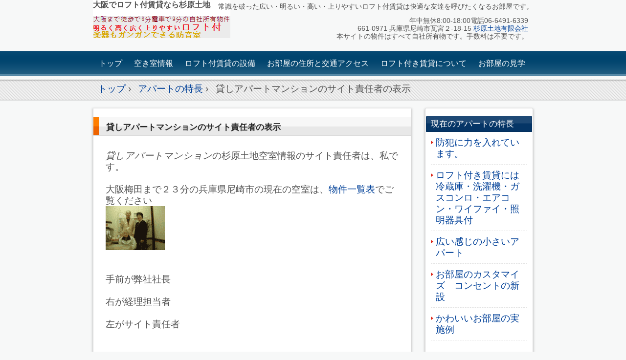

--- FILE ---
content_type: text/html; charset=UTF-8
request_url: https://oosaka.loft-mura.com/service/%E8%B2%B8%E3%81%97%E3%82%A2%E3%83%91%E3%83%BC%E3%83%88%E3%83%9E%E3%83%B3%E3%82%B7%E3%83%A7%E3%83%B3%E3%81%AE%E3%82%B5%E3%82%A4%E3%83%88%E8%B2%AC%E4%BB%BB%E8%80%85%E3%81%AE%E8%A1%A8%E7%A4%BA/
body_size: 10692
content:
<!DOCTYPE html>
<!--[if IE 6]>
<html id="ie6" xmlns="http://www.w3.org/1999/xhtml" lang="ja" xmlns:og="http://ogp.me/ns#" xmlns:fb="http://www.facebook.com/2008/fbml">
<![endif]-->
<!--[if IE 7]>
<html id="ie7" xmlns="http://www.w3.org/1999/xhtml" lang="ja" xmlns:og="http://ogp.me/ns#" xmlns:fb="http://www.facebook.com/2008/fbml">
<![endif]-->
<!--[if IE 8]>
<html id="ie8" xmlns="http://www.w3.org/1999/xhtml" lang="ja" xmlns:og="http://ogp.me/ns#" xmlns:fb="http://www.facebook.com/2008/fbml">
<![endif]-->
<!--[if !(IE 6) | !(IE 7) | !(IE 8)  ]><!-->
<html xmlns="http://www.w3.org/1999/xhtml" lang="ja" xmlns:og="http://ogp.me/ns#" xmlns:fb="http://www.facebook.com/2008/fbml">
<!--<![endif]-->
	<head>
		<meta charset="UTF-8" />
		<meta name="viewport" content="width=device-width, initial-scale=1" />
		
		<link rel="stylesheet" href="https://oosaka.loft-mura.com/mobi/wp-content/themes/hpb20121016210641/style.css" type="text/css" />
		<!--[if lt IE 9]>
		<script src="https://oosaka.loft-mura.com/mobi/wp-content/themes/hpb20121016210641/html5.js" type="text/javascript"></script>
		<![endif]-->
				
		<!-- All in One SEO 4.1.1.2 -->
		<title>貸しアパートマンションのサイト責任者の表示 | 大阪でロフト付賃貸なら杉原土地</title>
		<meta name="description" content="貸しアパートマンションのサイト責任者の表示です"/>
		<meta name="keywords" content="貸し,アパート,マンション,サイト,責任者,表示" />
		<link rel="canonical" href="https://oosaka.loft-mura.com/service/%e8%b2%b8%e3%81%97%e3%82%a2%e3%83%91%e3%83%bc%e3%83%88%e3%83%9e%e3%83%b3%e3%82%b7%e3%83%a7%e3%83%b3%e3%81%ae%e3%82%b5%e3%82%a4%e3%83%88%e8%b2%ac%e4%bb%bb%e8%80%85%e3%81%ae%e8%a1%a8%e7%a4%ba/" />
		<meta name="google" content="nositelinkssearchbox" />
		<script type="application/ld+json" class="aioseo-schema">
			{"@context":"https:\/\/schema.org","@graph":[{"@type":"WebSite","@id":"https:\/\/oosaka.loft-mura.com\/#website","url":"https:\/\/oosaka.loft-mura.com\/","name":"\u5927\u962a\u3067\u30ed\u30d5\u30c8\u4ed8\u8cc3\u8cb8\u306a\u3089\u6749\u539f\u571f\u5730","description":"\u5e38\u8b58\u3092\u7834\u3063\u305f\u5e83\u3044\u30fb\u660e\u308b\u3044\u30fb\u9ad8\u3044\u30fb\u4e0a\u308a\u3084\u3059\u3044\u30ed\u30d5\u30c8\u4ed8\u8cc3\u8cb8\u306f\u5feb\u9069\u306a\u53cb\u9054\u3092\u547c\u3073\u305f\u304f\u306a\u308b\u304a\u90e8\u5c4b\u3067\u3059\u3002","publisher":{"@id":"https:\/\/oosaka.loft-mura.com\/#organization"}},{"@type":"Organization","@id":"https:\/\/oosaka.loft-mura.com\/#organization","name":"\u5927\u962a\u3067\u30ed\u30d5\u30c8\u4ed8\u8cc3\u8cb8\u306a\u3089\u6749\u539f\u571f\u5730","url":"https:\/\/oosaka.loft-mura.com\/"},{"@type":"BreadcrumbList","@id":"https:\/\/oosaka.loft-mura.com\/service\/%e8%b2%b8%e3%81%97%e3%82%a2%e3%83%91%e3%83%bc%e3%83%88%e3%83%9e%e3%83%b3%e3%82%b7%e3%83%a7%e3%83%b3%e3%81%ae%e3%82%b5%e3%82%a4%e3%83%88%e8%b2%ac%e4%bb%bb%e8%80%85%e3%81%ae%e8%a1%a8%e7%a4%ba\/#breadcrumblist","itemListElement":[{"@type":"ListItem","@id":"https:\/\/oosaka.loft-mura.com\/#listItem","position":"1","item":{"@id":"https:\/\/oosaka.loft-mura.com\/#item","name":"\u30db\u30fc\u30e0","description":"\u5e38\u8b58\u3092\u7834\u3063\u305f\u5e83\u3044\u30fb\u660e\u308b\u3044\u30fb\u9ad8\u3044\u30fb\u4e0a\u308a\u3084\u3059\u3044\u30ed\u30d5\u30c8\u4ed8\u8cc3\u8cb8\u306f\u5feb\u9069\u306a\u53cb\u9054\u3092\u547c\u3073\u305f\u304f\u306a\u308b\u304a\u90e8\u5c4b\u3067\u3059\u3002","url":"https:\/\/oosaka.loft-mura.com\/"},"nextItem":"https:\/\/oosaka.loft-mura.com\/service\/%e8%b2%b8%e3%81%97%e3%82%a2%e3%83%91%e3%83%bc%e3%83%88%e3%83%9e%e3%83%b3%e3%82%b7%e3%83%a7%e3%83%b3%e3%81%ae%e3%82%b5%e3%82%a4%e3%83%88%e8%b2%ac%e4%bb%bb%e8%80%85%e3%81%ae%e8%a1%a8%e7%a4%ba\/#listItem"},{"@type":"ListItem","@id":"https:\/\/oosaka.loft-mura.com\/service\/%e8%b2%b8%e3%81%97%e3%82%a2%e3%83%91%e3%83%bc%e3%83%88%e3%83%9e%e3%83%b3%e3%82%b7%e3%83%a7%e3%83%b3%e3%81%ae%e3%82%b5%e3%82%a4%e3%83%88%e8%b2%ac%e4%bb%bb%e8%80%85%e3%81%ae%e8%a1%a8%e7%a4%ba\/#listItem","position":"2","item":{"@id":"https:\/\/oosaka.loft-mura.com\/service\/%e8%b2%b8%e3%81%97%e3%82%a2%e3%83%91%e3%83%bc%e3%83%88%e3%83%9e%e3%83%b3%e3%82%b7%e3%83%a7%e3%83%b3%e3%81%ae%e3%82%b5%e3%82%a4%e3%83%88%e8%b2%ac%e4%bb%bb%e8%80%85%e3%81%ae%e8%a1%a8%e7%a4%ba\/#item","name":"\u8cb8\u3057\u30a2\u30d1\u30fc\u30c8\u30de\u30f3\u30b7\u30e7\u30f3\u306e\u30b5\u30a4\u30c8\u8cac\u4efb\u8005\u306e\u8868\u793a","description":"\u8cb8\u3057\u30a2\u30d1\u30fc\u30c8\u30de\u30f3\u30b7\u30e7\u30f3\u306e\u30b5\u30a4\u30c8\u8cac\u4efb\u8005\u306e\u8868\u793a\u3067\u3059","url":"https:\/\/oosaka.loft-mura.com\/service\/%e8%b2%b8%e3%81%97%e3%82%a2%e3%83%91%e3%83%bc%e3%83%88%e3%83%9e%e3%83%b3%e3%82%b7%e3%83%a7%e3%83%b3%e3%81%ae%e3%82%b5%e3%82%a4%e3%83%88%e8%b2%ac%e4%bb%bb%e8%80%85%e3%81%ae%e8%a1%a8%e7%a4%ba\/"},"previousItem":"https:\/\/oosaka.loft-mura.com\/#listItem"}]},{"@type":"Person","@id":"https:\/\/oosaka.loft-mura.com\/author\/asuukaru\/#author","url":"https:\/\/oosaka.loft-mura.com\/author\/asuukaru\/","name":"asuukaru","image":{"@type":"ImageObject","@id":"https:\/\/oosaka.loft-mura.com\/service\/%e8%b2%b8%e3%81%97%e3%82%a2%e3%83%91%e3%83%bc%e3%83%88%e3%83%9e%e3%83%b3%e3%82%b7%e3%83%a7%e3%83%b3%e3%81%ae%e3%82%b5%e3%82%a4%e3%83%88%e8%b2%ac%e4%bb%bb%e8%80%85%e3%81%ae%e8%a1%a8%e7%a4%ba\/#authorImage","url":"https:\/\/secure.gravatar.com\/avatar\/056cd69a4f3c30d4f6a68c8709fbb5f4?s=96&d=mm&r=g","width":"96","height":"96","caption":"asuukaru"}},{"@type":"WebPage","@id":"https:\/\/oosaka.loft-mura.com\/service\/%e8%b2%b8%e3%81%97%e3%82%a2%e3%83%91%e3%83%bc%e3%83%88%e3%83%9e%e3%83%b3%e3%82%b7%e3%83%a7%e3%83%b3%e3%81%ae%e3%82%b5%e3%82%a4%e3%83%88%e8%b2%ac%e4%bb%bb%e8%80%85%e3%81%ae%e8%a1%a8%e7%a4%ba\/#webpage","url":"https:\/\/oosaka.loft-mura.com\/service\/%e8%b2%b8%e3%81%97%e3%82%a2%e3%83%91%e3%83%bc%e3%83%88%e3%83%9e%e3%83%b3%e3%82%b7%e3%83%a7%e3%83%b3%e3%81%ae%e3%82%b5%e3%82%a4%e3%83%88%e8%b2%ac%e4%bb%bb%e8%80%85%e3%81%ae%e8%a1%a8%e7%a4%ba\/","name":"\u8cb8\u3057\u30a2\u30d1\u30fc\u30c8\u30de\u30f3\u30b7\u30e7\u30f3\u306e\u30b5\u30a4\u30c8\u8cac\u4efb\u8005\u306e\u8868\u793a | \u5927\u962a\u3067\u30ed\u30d5\u30c8\u4ed8\u8cc3\u8cb8\u306a\u3089\u6749\u539f\u571f\u5730","description":"\u8cb8\u3057\u30a2\u30d1\u30fc\u30c8\u30de\u30f3\u30b7\u30e7\u30f3\u306e\u30b5\u30a4\u30c8\u8cac\u4efb\u8005\u306e\u8868\u793a\u3067\u3059","inLanguage":"ja","isPartOf":{"@id":"https:\/\/oosaka.loft-mura.com\/#website"},"breadcrumb":{"@id":"https:\/\/oosaka.loft-mura.com\/service\/%e8%b2%b8%e3%81%97%e3%82%a2%e3%83%91%e3%83%bc%e3%83%88%e3%83%9e%e3%83%b3%e3%82%b7%e3%83%a7%e3%83%b3%e3%81%ae%e3%82%b5%e3%82%a4%e3%83%88%e8%b2%ac%e4%bb%bb%e8%80%85%e3%81%ae%e8%a1%a8%e7%a4%ba\/#breadcrumblist"},"author":"https:\/\/oosaka.loft-mura.com\/service\/%e8%b2%b8%e3%81%97%e3%82%a2%e3%83%91%e3%83%bc%e3%83%88%e3%83%9e%e3%83%b3%e3%82%b7%e3%83%a7%e3%83%b3%e3%81%ae%e3%82%b5%e3%82%a4%e3%83%88%e8%b2%ac%e4%bb%bb%e8%80%85%e3%81%ae%e8%a1%a8%e7%a4%ba\/#author","creator":"https:\/\/oosaka.loft-mura.com\/service\/%e8%b2%b8%e3%81%97%e3%82%a2%e3%83%91%e3%83%bc%e3%83%88%e3%83%9e%e3%83%b3%e3%82%b7%e3%83%a7%e3%83%b3%e3%81%ae%e3%82%b5%e3%82%a4%e3%83%88%e8%b2%ac%e4%bb%bb%e8%80%85%e3%81%ae%e8%a1%a8%e7%a4%ba\/#author","datePublished":"2012-11-23T08:15:59+09:00","dateModified":"2013-01-03T08:28:14+09:00"}]}
		</script>
		<script type="text/javascript" >
			window.ga=window.ga||function(){(ga.q=ga.q||[]).push(arguments)};ga.l=+new Date;
			ga('create', "UA-2524525-6", 'auto');
			ga('send', 'pageview');
		</script>
		<script async src="https://www.google-analytics.com/analytics.js"></script>
		<!-- All in One SEO -->

<link rel='dns-prefetch' href='//s.w.org' />
<link rel="alternate" type="application/rss+xml" title="大阪でロフト付賃貸なら杉原土地 &raquo; 貸しアパートマンションのサイト責任者の表示 のコメントのフィード" href="https://oosaka.loft-mura.com/service/%e8%b2%b8%e3%81%97%e3%82%a2%e3%83%91%e3%83%bc%e3%83%88%e3%83%9e%e3%83%b3%e3%82%b7%e3%83%a7%e3%83%b3%e3%81%ae%e3%82%b5%e3%82%a4%e3%83%88%e8%b2%ac%e4%bb%bb%e8%80%85%e3%81%ae%e8%a1%a8%e7%a4%ba/feed/" />
		<script type="text/javascript">
			window._wpemojiSettings = {"baseUrl":"https:\/\/s.w.org\/images\/core\/emoji\/13.0.1\/72x72\/","ext":".png","svgUrl":"https:\/\/s.w.org\/images\/core\/emoji\/13.0.1\/svg\/","svgExt":".svg","source":{"concatemoji":"https:\/\/oosaka.loft-mura.com\/mobi\/wp-includes\/js\/wp-emoji-release.min.js?ver=5.7.14"}};
			!function(e,a,t){var n,r,o,i=a.createElement("canvas"),p=i.getContext&&i.getContext("2d");function s(e,t){var a=String.fromCharCode;p.clearRect(0,0,i.width,i.height),p.fillText(a.apply(this,e),0,0);e=i.toDataURL();return p.clearRect(0,0,i.width,i.height),p.fillText(a.apply(this,t),0,0),e===i.toDataURL()}function c(e){var t=a.createElement("script");t.src=e,t.defer=t.type="text/javascript",a.getElementsByTagName("head")[0].appendChild(t)}for(o=Array("flag","emoji"),t.supports={everything:!0,everythingExceptFlag:!0},r=0;r<o.length;r++)t.supports[o[r]]=function(e){if(!p||!p.fillText)return!1;switch(p.textBaseline="top",p.font="600 32px Arial",e){case"flag":return s([127987,65039,8205,9895,65039],[127987,65039,8203,9895,65039])?!1:!s([55356,56826,55356,56819],[55356,56826,8203,55356,56819])&&!s([55356,57332,56128,56423,56128,56418,56128,56421,56128,56430,56128,56423,56128,56447],[55356,57332,8203,56128,56423,8203,56128,56418,8203,56128,56421,8203,56128,56430,8203,56128,56423,8203,56128,56447]);case"emoji":return!s([55357,56424,8205,55356,57212],[55357,56424,8203,55356,57212])}return!1}(o[r]),t.supports.everything=t.supports.everything&&t.supports[o[r]],"flag"!==o[r]&&(t.supports.everythingExceptFlag=t.supports.everythingExceptFlag&&t.supports[o[r]]);t.supports.everythingExceptFlag=t.supports.everythingExceptFlag&&!t.supports.flag,t.DOMReady=!1,t.readyCallback=function(){t.DOMReady=!0},t.supports.everything||(n=function(){t.readyCallback()},a.addEventListener?(a.addEventListener("DOMContentLoaded",n,!1),e.addEventListener("load",n,!1)):(e.attachEvent("onload",n),a.attachEvent("onreadystatechange",function(){"complete"===a.readyState&&t.readyCallback()})),(n=t.source||{}).concatemoji?c(n.concatemoji):n.wpemoji&&n.twemoji&&(c(n.twemoji),c(n.wpemoji)))}(window,document,window._wpemojiSettings);
		</script>
		<style type="text/css">
img.wp-smiley,
img.emoji {
	display: inline !important;
	border: none !important;
	box-shadow: none !important;
	height: 1em !important;
	width: 1em !important;
	margin: 0 .07em !important;
	vertical-align: -0.1em !important;
	background: none !important;
	padding: 0 !important;
}
</style>
	<link rel='stylesheet' id='wp-block-library-css'  href='https://oosaka.loft-mura.com/mobi/wp-includes/css/dist/block-library/style.min.css?ver=5.7.14' type='text/css' media='all' />
<link rel='stylesheet' id='hpb_social_style-css'  href='https://oosaka.loft-mura.com/mobi/wp-content/plugins/hpbtool/hpb_social.css?ver=5.7.14' type='text/css' media='all' />
<script type='text/javascript' src='https://oosaka.loft-mura.com/mobi/wp-includes/js/jquery/jquery.min.js?ver=3.5.1' id='jquery-core-js'></script>
<script type='text/javascript' src='https://oosaka.loft-mura.com/mobi/wp-includes/js/jquery/jquery-migrate.min.js?ver=3.3.2' id='jquery-migrate-js'></script>
<link rel="https://api.w.org/" href="https://oosaka.loft-mura.com/wp-json/" /><link rel="EditURI" type="application/rsd+xml" title="RSD" href="https://oosaka.loft-mura.com/mobi/xmlrpc.php?rsd" />
<link rel="wlwmanifest" type="application/wlwmanifest+xml" href="https://oosaka.loft-mura.com/mobi/wp-includes/wlwmanifest.xml" /> 
<link rel='shortlink' href='https://oosaka.loft-mura.com/?p=351' />
<link rel="alternate" type="application/json+oembed" href="https://oosaka.loft-mura.com/wp-json/oembed/1.0/embed?url=https%3A%2F%2Foosaka.loft-mura.com%2Fservice%2F%25e8%25b2%25b8%25e3%2581%2597%25e3%2582%25a2%25e3%2583%2591%25e3%2583%25bc%25e3%2583%2588%25e3%2583%259e%25e3%2583%25b3%25e3%2582%25b7%25e3%2583%25a7%25e3%2583%25b3%25e3%2581%25ae%25e3%2582%25b5%25e3%2582%25a4%25e3%2583%2588%25e8%25b2%25ac%25e4%25bb%25bb%25e8%2580%2585%25e3%2581%25ae%25e8%25a1%25a8%25e7%25a4%25ba%2F" />
<link rel="alternate" type="text/xml+oembed" href="https://oosaka.loft-mura.com/wp-json/oembed/1.0/embed?url=https%3A%2F%2Foosaka.loft-mura.com%2Fservice%2F%25e8%25b2%25b8%25e3%2581%2597%25e3%2582%25a2%25e3%2583%2591%25e3%2583%25bc%25e3%2583%2588%25e3%2583%259e%25e3%2583%25b3%25e3%2582%25b7%25e3%2583%25a7%25e3%2583%25b3%25e3%2581%25ae%25e3%2582%25b5%25e3%2582%25a4%25e3%2583%2588%25e8%25b2%25ac%25e4%25bb%25bb%25e8%2580%2585%25e3%2581%25ae%25e8%25a1%25a8%25e7%25a4%25ba%2F&#038;format=xml" />
<script type="text/javascript"><!--
jQuery(document).ready(function(){
if (jQuery("[name='hpb_plugin_form']").find("[required]")[0]) {
required_param = "";
jQuery("[name='hpb_plugin_form']").find("[required]").each(function(){
	if(required_param != ""){
		required_param += ","; 
	}
	required_param += jQuery(this).attr("name");
});
inputHidden = jQuery("<input>").attr("type", "hidden").attr("name", "hpb_required").attr("value", required_param);
jQuery("[name='hpb_plugin_form']").append(inputHidden);
}});
--></script>
<meta property="og:title" content="貸しアパートマンションのサイト責任者の表示 | 大阪でロフト付賃貸なら杉原土地"/>
<meta property="og:url" content="https://oosaka.loft-mura.com/service/%e8%b2%b8%e3%81%97%e3%82%a2%e3%83%91%e3%83%bc%e3%83%88%e3%83%9e%e3%83%b3%e3%82%b7%e3%83%a7%e3%83%b3%e3%81%ae%e3%82%b5%e3%82%a4%e3%83%88%e8%b2%ac%e4%bb%bb%e8%80%85%e3%81%ae%e8%a1%a8%e7%a4%ba/"/>
<meta property="og:image" content="https://oosaka.loft-mura.com/mobi/wp-content/themes/hpb20121016210641/screenshot.jpg"/>
<meta property="og:description" content="貸しアパートマンションの杉原土地空室情報のサイト責任者は、私です。 大阪梅田まで２３分の兵庫県尼崎市の現在の空室は、物件一覧表でご覧ください 手前が弊社社長 右が経理担当者 左がサイト責任者 貸しアパートマンションのサイ [&hellip;]"/>
<meta property="og:site_name" content="大阪でロフト付賃貸なら杉原土地"/>
<meta property="og:type" content="article"/>
<meta property="og:title" content="貸しアパートマンションのサイト責任者の表示" />
<meta property="og:site_name" content="大阪でロフト付賃貸なら杉原土地" />
<meta property="og:description" content="貸しアパートマンションの杉原土地空室情報のサイト責任者は、私です。 大阪梅田まで２３分の兵庫県尼崎市の現在の空室は、物件一覧表でご覧ください 手前が弊社社長 右が経理担当者..." />
<meta property="og:type" content="article" />
<meta property="og:url" content="https://oosaka.loft-mura.com/service/%e8%b2%b8%e3%81%97%e3%82%a2%e3%83%91%e3%83%bc%e3%83%88%e3%83%9e%e3%83%b3%e3%82%b7%e3%83%a7%e3%83%b3%e3%81%ae%e3%82%b5%e3%82%a4%e3%83%88%e8%b2%ac%e4%bb%bb%e8%80%85%e3%81%ae%e8%a1%a8%e7%a4%ba/" />
<meta property="og:image" content="https://cwaweb.bai.ne.jp/~asukaru/syain1.gif" />
<meta property="fb:admins" content="100006993431635" />
<meta property="fb:app_id" content="1528463214109836" />
<style type="text/css">.broken_link, a.broken_link {
	text-decoration: line-through;
}</style>	</head>
	<body data-rsssl=1 id="hpb-wp-17-12-01" class="service-template-default single single-service postid-351">
		<!-- コンテナ -->
		<div id="hpb-container">

			<!-- ヘッダー -->
			<header id="hpb-grobal-header">
				<div id="hpb-header-main">
					<h1>大阪でロフト付賃貸なら杉原土地</h1>
					<p id="hpb-site-desc">常識を破った広い・明るい・高い・上りやすいロフト付賃貸は快適な友達を呼びたくなるお部屋です。</p>
				</div>
				<div id="hpb-header-extra1">
					<p class="tel">年中無休8:00-18:00電話06-6491-6339<br>
					661-0971 兵庫県尼崎市瓦宮２-18-15 <a href="https://oosaka.loft-mura.com/service/賃貸-杉原土地の表示/">杉原土地有限会社</a><br>
					本サイトの物件はすべて自社所有物です。手数料は不要です。</p>
				</div>
				<nav id="hpb-main-nav">
					<h3 class="hpb-c-index">メインナビゲーション</h3>
					<div class="menu-mainnav-container"><ul id="menu-mainnav" class="menu"><li id="menu-item-189" class="menu-item menu-item-type-post_type menu-item-object-page menu-item-home menu-item-189"><a href="https://oosaka.loft-mura.com/">トップ</a></li>
<li id="menu-item-3009" class="menu-item menu-item-type-custom menu-item-object-custom menu-item-has-children menu-item-3009"><a href="https://oosaka.loft-mura.com/news/">空き室情報</a>
<ul class="sub-menu">
	<li id="menu-item-3006" class="menu-item menu-item-type-taxonomy menu-item-object-newscat menu-item-3006"><a href="https://oosaka.loft-mura.com/newscat/kuusitu/">ロフト付き賃貸物件一覧</a></li>
	<li id="menu-item-3007" class="menu-item menu-item-type-taxonomy menu-item-object-newscat menu-item-3007"><a href="https://oosaka.loft-mura.com/newscat/kuusitu-2/">女性専用賃貸物件一覧</a></li>
	<li id="menu-item-3088" class="menu-item menu-item-type-taxonomy menu-item-object-newscat menu-item-3088"><a href="https://oosaka.loft-mura.com/newscat/bouon/">楽器可賃貸物件一覧</a></li>
</ul>
</li>
<li id="menu-item-273" class="menu-item menu-item-type-post_type menu-item-object-page menu-item-has-children menu-item-273"><a href="https://oosaka.loft-mura.com/%e3%82%a2%e3%83%91%e3%83%bc%e3%83%88%e8%a8%ad%e5%82%99/">ロフト付賃貸の設備</a>
<ul class="sub-menu">
	<li id="menu-item-964" class="menu-item menu-item-type-post_type menu-item-object-page menu-item-964"><a href="https://oosaka.loft-mura.com/%e3%82%a2%e3%83%91%e3%83%bc%e3%83%88%e8%a8%ad%e5%82%99/%e8%a8%ad%e5%82%99%e5%85%85%e5%ae%9f%e3%82%a8%e3%82%a2%e3%82%b3%e3%83%b3%e4%bb%98%e3%81%8d%e7%84%a1%e6%96%99%e3%82%a4%e3%83%b3%e3%82%bf%e3%83%bc%e3%83%8d%e3%83%83%e3%83%88%e4%bb%98%e3%82%b7%e3%83%a3/">設備充実エアコン付き無料インターネット付シャワー付き</a></li>
	<li id="menu-item-122" class="menu-item menu-item-type-post_type menu-item-object-page menu-item-122"><a href="https://oosaka.loft-mura.com/%e3%82%a2%e3%83%91%e3%83%bc%e3%83%88%e8%a8%ad%e5%82%99/%e9%a8%92%e9%9f%b3%e5%95%8f%e9%a1%8c/">騒音問題</a></li>
	<li id="menu-item-963" class="menu-item menu-item-type-post_type menu-item-object-page menu-item-963"><a href="https://oosaka.loft-mura.com/%e3%82%a2%e3%83%91%e3%83%bc%e3%83%88%e8%a8%ad%e5%82%99/%e9%98%b2%e7%8a%af%e5%95%8f%e9%a1%8c/">ロフト付賃貸は防犯対策も</a></li>
	<li id="menu-item-118" class="menu-item menu-item-type-post_type menu-item-object-page menu-item-118"><a href="https://oosaka.loft-mura.com/%e3%82%a2%e3%83%91%e3%83%bc%e3%83%88%e8%a8%ad%e5%82%99/%e3%81%8a%e9%83%a8%e5%b1%8b%e3%81%ae%e3%82%ab%e3%82%b9%e3%82%bf%e3%83%9e%e3%82%a4%e3%82%ba/">ロフト付賃貸のカスタマイズ</a></li>
</ul>
</li>
<li id="menu-item-82" class="menu-item menu-item-type-post_type menu-item-object-page menu-item-has-children menu-item-82"><a href="https://oosaka.loft-mura.com/%e5%a4%a7%e9%98%aa-%e3%82%a2%e3%83%91%e3%83%bc%e3%83%88-%e9%96%9323%e5%88%86%e3%81%a7%e3%81%99%e3%80%82/">お部屋の住所と交通アクセス</a>
<ul class="sub-menu">
	<li id="menu-item-126" class="menu-item menu-item-type-post_type menu-item-object-page menu-item-126"><a href="https://oosaka.loft-mura.com/%e5%a4%a7%e9%98%aa-%e3%82%a2%e3%83%91%e3%83%bc%e3%83%88-%e9%96%9323%e5%88%86%e3%81%a7%e3%81%99%e3%80%82/%e5%9c%92%e7%94%b0%e9%a7%85%e3%81%8b%e3%82%89%e3%82%a2%e3%83%91%e3%83%bc%e3%83%88%e3%81%be%e3%81%a7/">園田駅からアパートまで</a></li>
	<li id="menu-item-127" class="menu-item menu-item-type-post_type menu-item-object-page menu-item-127"><a href="https://oosaka.loft-mura.com/%e5%a4%a7%e9%98%aa-%e3%82%a2%e3%83%91%e3%83%bc%e3%83%88-%e9%96%9323%e5%88%86%e3%81%a7%e3%81%99%e3%80%82/%e5%a4%a7%e9%98%aa%e3%81%8b%e3%82%89%e5%9c%92%e7%94%b0%e3%81%be%e3%81%a7%e3%81%ae%e3%83%93%e3%83%87%e3%82%aa/">大阪から園田までのビデオ</a></li>
</ul>
</li>
<li id="menu-item-238" class="menu-item menu-item-type-post_type menu-item-object-page menu-item-has-children menu-item-238"><a href="https://oosaka.loft-mura.com/%e3%83%ad%e3%83%95%e3%83%88%e4%bb%98%e3%81%ab%e3%81%a4%e3%81%84%e3%81%a6/">ロフト付き賃貸について</a>
<ul class="sub-menu">
	<li id="menu-item-124" class="menu-item menu-item-type-post_type menu-item-object-page menu-item-124"><a href="https://oosaka.loft-mura.com/%e3%83%ad%e3%83%95%e3%83%88%e4%bb%98%e3%81%ab%e3%81%a4%e3%81%84%e3%81%a6/%e3%83%ad%e3%83%95%e3%83%88%e4%bb%98%e3%81%8d%e3%81%a8%e3%81%af/">ロフト付き賃貸とは</a></li>
	<li id="menu-item-123" class="menu-item menu-item-type-post_type menu-item-object-page menu-item-123"><a href="https://oosaka.loft-mura.com/%e3%83%ad%e3%83%95%e3%83%88%e4%bb%98%e3%81%ab%e3%81%a4%e3%81%84%e3%81%a6/%e3%83%ad%e3%83%95%e3%83%88%e3%81%ae%e4%bd%bf%e3%81%84%e6%96%b9/">ロフト付賃貸の使い方</a></li>
	<li id="menu-item-259" class="menu-item menu-item-type-post_type menu-item-object-page menu-item-259"><a href="https://oosaka.loft-mura.com/%e3%83%ad%e3%83%95%e3%83%88%e4%bb%98%e3%81%ab%e3%81%a4%e3%81%84%e3%81%a6/%e3%83%ad%e3%83%95%e3%83%88%e4%bb%98%e3%82%a2%e3%83%91%e3%83%bc%e3%83%88%e3%81%ae%e5%ae%9f%e4%be%8b/">ロフト付賃貸は明るい高い広い上りやすい</a></li>
	<li id="menu-item-125" class="menu-item menu-item-type-post_type menu-item-object-page menu-item-125"><a href="https://oosaka.loft-mura.com/%e3%83%ad%e3%83%95%e3%83%88%e4%bb%98%e3%81%ab%e3%81%a4%e3%81%84%e3%81%a6/%e3%83%ad%e3%83%95%e3%83%88%e4%bb%98%e3%82%a2%e3%83%91%e3%83%bc%e3%83%88%e3%81%ae%e6%b8%ac%e5%ae%9a/">ロフト付賃貸の暑さの測定</a></li>
</ul>
</li>
<li id="menu-item-80" class="menu-item menu-item-type-post_type menu-item-object-page menu-item-has-children menu-item-80"><a href="https://oosaka.loft-mura.com/%e8%b3%83%e8%b2%b8%e7%89%a9%e4%bb%b6%e3%81%ae%e8%a6%8b%e5%ad%a6%e3%81%ab%e3%81%a4%e3%81%84%e3%81%a61/">お部屋の見学</a>
<ul class="sub-menu">
	<li id="menu-item-119" class="menu-item menu-item-type-post_type menu-item-object-page menu-item-119"><a href="https://oosaka.loft-mura.com/%e8%b3%83%e8%b2%b8%e7%89%a9%e4%bb%b6%e3%81%ae%e8%a6%8b%e5%ad%a6%e3%81%ab%e3%81%a4%e3%81%84%e3%81%a61/%e7%a4%bc%e9%87%91%e6%89%8b%e6%95%b0%e6%96%99%e6%9b%b4%e6%96%b0%e6%96%99%e7%81%ab%e7%81%bd%e4%bf%9d%e9%99%ba%e6%96%99%e4%b8%8d%e8%a6%81/">礼金手数料更新料火災保険料不要</a></li>
	<li id="menu-item-115" class="menu-item menu-item-type-post_type menu-item-object-page menu-item-115"><a href="https://oosaka.loft-mura.com/%e8%b3%83%e8%b2%b8%e7%89%a9%e4%bb%b6%e3%81%ae%e8%a6%8b%e5%ad%a6%e3%81%ab%e3%81%a4%e3%81%84%e3%81%a61/%e8%a6%8b%e5%ad%a6%e7%94%b3%e3%81%97%e8%be%bc%e3%81%bf%e3%83%95%e3%82%a9%e3%83%bc%e3%83%a0/">見学申し込みフォーム</a></li>
	<li id="menu-item-116" class="menu-item menu-item-type-post_type menu-item-object-page menu-item-116"><a href="https://oosaka.loft-mura.com/%e8%b3%83%e8%b2%b8%e7%89%a9%e4%bb%b6%e3%81%ae%e8%a6%8b%e5%ad%a6%e3%81%ab%e3%81%a4%e3%81%84%e3%81%a61/%e5%a4%a7%e9%98%aa%e3%82%a2%e3%83%91%e3%83%bc%e3%83%88%e9%83%a8%e5%b1%8b%e6%8e%a2%e3%81%97%e3%81%ae%e3%83%81%e3%82%a7%e3%83%83%e3%82%af%e3%83%aa%e3%82%b9%e3%83%88/">大阪アパート部屋探しのチェックリスト</a></li>
	<li id="menu-item-117" class="menu-item menu-item-type-post_type menu-item-object-page menu-item-117"><a href="https://oosaka.loft-mura.com/%e8%b3%83%e8%b2%b8%e7%89%a9%e4%bb%b6%e3%81%ae%e8%a6%8b%e5%ad%a6%e3%81%ab%e3%81%a4%e3%81%84%e3%81%a61/%e5%a5%91%e7%b4%84%e6%9b%b8%e3%83%bb%e5%85%a5%e5%b1%85%e7%94%b3%e8%be%bc%e6%9b%b8%e3%83%bb%e5%bf%85%e8%a6%81%e6%9b%b8%e9%a1%9e/">契約書・入居申込書・必要書類</a></li>
</ul>
</li>
</ul></div>				</nav>

				
<!-- breadcrumb list -->
<div id="hpb-breadcrumb-list">
	<div itemscope itemtype="http://data-vocabulary.org/Breadcrumb">
		<a href="https://oosaka.loft-mura.com" itemprop="url"><span itemprop="title">トップ</span></a>
		&rsaquo;
	</div>
   
						<div itemscope itemtype="http://data-vocabulary.org/Breadcrumb">        
 				<a href="https://oosaka.loft-mura.com/service/" itemprop="url"><span itemprop="title">アパートの特長</span></a>
				&rsaquo;
			</div>
							<div>貸しアパートマンションのサイト責任者の表示</div>
			</div>
<!-- breadcrumb list end -->			</header>

<!-- inner -->
<div id="hpb-inner">

	<!-- content -->
	<div id="hpb-content">
		<!-- title -->
		<div id="hpb-title">
							<h2><a href="https://oosaka.loft-mura.com/service/" id="hpb-page-title">アパートの特長</a></h2>
					</div>
		<!-- main -->
		<div id="hpb-main">
			<div class="hpb-viewtype-full hpb-posttype-service">
															<article>
							<header class="hpb-entry-header">
								<h3><a href="https://oosaka.loft-mura.com/service/%e8%b2%b8%e3%81%97%e3%82%a2%e3%83%91%e3%83%bc%e3%83%88%e3%83%9e%e3%83%b3%e3%82%b7%e3%83%a7%e3%83%b3%e3%81%ae%e3%82%b5%e3%82%a4%e3%83%88%e8%b2%ac%e4%bb%bb%e8%80%85%e3%81%ae%e8%a1%a8%e7%a4%ba/">貸しアパートマンションのサイト責任者の表示</a></h3>
							</header>
														<div class="hpb-entry-content"><p><EM>貸しアパートマンション</EM>の杉原土地空室情報のサイト責任者は、私です。<BR><br />
大阪梅田まで２３分の兵庫県尼崎市の現在の空室は、<A href="https://oosaka.loft-mura.com/現在の空き物件一覧/">物件一覧表</A>でご覧ください<br />
<IMG src="https://cwaweb.bai.ne.jp/~asukaru/syain1.gif" width="121" height="90" border="0" align="left" alt="サイト責任者写真"><BR><br />
<BR><br />
<BR><br />
手前が弊社社長<BR><br />
右が経理担当者<BR><br />
左がサイト責任者<BR clear="left"><br />
<DL><br />
  <DT>貸しアパートマンションのサイト責任者氏名<br />
  <DD>杉原正治<IMG src="https://cwaweb.bai.ne.jp/~asukaru/syoji.gif" width="100" height="120" border="0" alt="杉原正治"><br />
</DL><br />
私は幼稚園に行っていた頃から大工さんになりたかったんです。<BR><br />
でも大きくなるに従って私が大工さんに向かない様に思えてきたのです。<BR><br />
一言でいえば『私は器用でない』のです。<BR><br />
高校に入る前の春休みに小さな倉庫を建てたのですが、本職のようにうまくできなかったんです。<BR>優秀な大工になるには『器用ね』と呼ばれるような程度ではいけないと思いました。<BR><br />
夢を一級建築士に変えました。堕落といえば堕落かもしれませんがそれが最善と考えたからです。<BR><br />
大学を卒業ご4年間神戸市役所で設計をしてそれから<BR><br />
貸しアパートの保守を始めました。<BR><br />
初めのうちは保守的な建築手法でアパートを営繕していましたが<BR><br />
入居者の欲求は今のような物ではないのではないかと思い始めました。<BR><br />
それから<BR><br />
ロフトへの改造・外壁の改修・共用部分の改修・<A href="https://oosaka.loft-mura.com/service/ダウンライトと間接照明の付いたアパート/">ダウンライトと間接照明の付いたアパート</A>・<A href="https://oosaka.loft-mura.com/service/クロスの全面貼りフルスペックバージョン/">クロスの全面貼りフルスペックバージョン</A>・<A href="https://oosaka.loft-mura.com/service/ロフト付きアパートは第3世代へ/">第三世代のロフト</A>・<A href="https://oosaka.loft-mura.com/service/ロフト付き-の階段/">ロフト付き の互い違い階段</A>　や<BR><br />
居住性を高めるため　<A href="https://oosaka.loft-mura.com/service/防音天井-設備のアパートマンション/">防音天井</A>・<A href="https://oosaka.loft-mura.com/service/遮音フローリング/">遮音フローリング</A>・<A href="https://oosaka.loft-mura.com/service/遮音フローリング/">天井裏 遮音</A>などを施工しています。<BR><br />
<BR></p>
<div class="hpb_social"><div><a href="https://twitter.com/share" class="twitter-share-button" data-lang="ja">ツイート</a><script>!function(d,s,id){var js,fjs=d.getElementsByTagName(s)[0];if(!d.getElementById(id)){js=d.createElement(s);js.id=id;js.src="//platform.twitter.com/widgets.js";fjs.parentNode.insertBefore(js,fjs);}}(document,"script","twitter-wjs");</script></div>
<div id="fb-root"></div>
<script>(function(d, s, id) {
  var js, fjs = d.getElementsByTagName(s)[0];
  if (d.getElementById(id)) return;
  js = d.createElement(s); js.id = id;
  js.src = "//connect.facebook.net/ja_JP/all.js#xfbml=1";
  fjs.parentNode.insertBefore(js, fjs);
}(document, 'script', 'facebook-jssdk'));</script>
<div class="fb-like" data-send="false" data-layout="button_count" data-width="120" data-show-faces="false"></div>
<div><div class="g-plusone"  data-size="medium"  ></div>
<script type="text/javascript">
  window.___gcfg = {lang: 'ja'};
  (function() {
    var po = document.createElement('script'); po.type = 'text/javascript'; po.async = true;
    po.src = 'https://apis.google.com/js/plusone.js';
    var s = document.getElementsByTagName('script')[0]; s.parentNode.insertBefore(po, s);
  })();
</script></div><div><a href="http://b.hatena.ne.jp/entry/https://oosaka.loft-mura.com/service/%e8%b2%b8%e3%81%97%e3%82%a2%e3%83%91%e3%83%bc%e3%83%88%e3%83%9e%e3%83%b3%e3%82%b7%e3%83%a7%e3%83%b3%e3%81%ae%e3%82%b5%e3%82%a4%e3%83%88%e8%b2%ac%e4%bb%bb%e8%80%85%e3%81%ae%e8%a1%a8%e7%a4%ba/" class="hatena-bookmark-button" data-hatena-bookmark-title="貸しアパートマンションのサイト責任者の表示" data-hatena-bookmark-layout="standart" title="このエントリーをはてなブックマークに追加"><img src="https://b.st-hatena.com/images/entry-button/button-only.gif" alt="このエントリーをはてなブックマークに追加" width="20" height="20" style="border: none;" /></a><script type="text/javascript" src="https://b.st-hatena.com/js/bookmark_button.js" charset="utf-8" async="async"></script></div>
</div>
</div>
							<footer class="hpb-entry-footer">
								<p class="hpb-postinfo">
																			カテゴリー：
										<a href="https://oosaka.loft-mura.com/servicecat/%e3%81%8a%e9%83%a8%e5%b1%8b%e3%81%ae%e5%a5%91%e7%b4%84%e3%83%bb%e8%a6%8b%e5%ad%a6/" rel="tag">お部屋の契約・見学</a>  
																												｜<a href="https://oosaka.loft-mura.com/service/%e8%b2%b8%e3%81%97%e3%82%a2%e3%83%91%e3%83%bc%e3%83%88%e3%83%9e%e3%83%b3%e3%82%b7%e3%83%a7%e3%83%b3%e3%81%ae%e3%82%b5%e3%82%a4%e3%83%88%e8%b2%ac%e4%bb%bb%e8%80%85%e3%81%ae%e8%a1%a8%e7%a4%ba/#respond">コメントはありません</a>
																		｜案内相談無料・<a href="https://oosaka.loft-mura.com/賃貸物件の見学について1/見学申し込みフォーム/">見学申し込み</a>電話06-6491-6339まで
								</p>
							</footer>
							<p class="hpb-pagenation">
								<span class="hpb-oldpage">&laquo; <a href="https://oosaka.loft-mura.com/service/%e6%9d%89%e5%8e%9f%e5%9c%9f%e5%9c%b0%e3%81%ae%e5%b0%82%e9%96%80%e3%82%b9%e3%82%bf%e3%83%83%e3%83%95-%e3%81%ae%e5%86%85%e5%ae%b9/" rel="prev">杉原土地の専門スタッフ の内容</a></span>
								<span class="hpb-newpage"><a href="https://oosaka.loft-mura.com/service/%e3%83%95%e3%83%ad%e3%83%bc%e3%83%aa%e3%83%b3%e3%82%b0%e3%81%ae%e8%89%b2-%e3%82%92%e3%82%aa%e3%83%bc%e3%83%80%e3%83%bc%e3%81%8c%e3%81%a7%e3%81%8d%e3%82%8b%e3%82%a2%e3%83%91%e3%83%bc%e3%83%88/" rel="next">フローリングの色 をオーダーができるアパート</a> &raquo;</span>
							</p>
						</article>
												</div>

			<div id="hpb-comments">
	
		<div id="respond" class="comment-respond">
		<h3 id="reply-title" class="comment-reply-title">コメントを残す <small><a rel="nofollow" id="cancel-comment-reply-link" href="/service/%E8%B2%B8%E3%81%97%E3%82%A2%E3%83%91%E3%83%BC%E3%83%88%E3%83%9E%E3%83%B3%E3%82%B7%E3%83%A7%E3%83%B3%E3%81%AE%E3%82%B5%E3%82%A4%E3%83%88%E8%B2%AC%E4%BB%BB%E8%80%85%E3%81%AE%E8%A1%A8%E7%A4%BA/#respond" style="display:none;">コメントをキャンセル</a></small></h3><form action="https://oosaka.loft-mura.com/mobi/wp-comments-post.php" method="post" id="commentform" class="comment-form"><p class="comment-notes"><span id="email-notes">メールアドレスが公開されることはありません。</span> <span class="required">*</span> が付いている欄は必須項目です</p><p class="comment-form-comment"><label for="comment">コメント</label> <textarea id="comment" name="comment" cols="45" rows="8" maxlength="65525" required="required"></textarea></p><p class="comment-form-author"><label for="author">名前 <span class="required">*</span></label> <input id="author" name="author" type="text" value="" size="30" maxlength="245" required='required' /></p>
<p class="comment-form-email"><label for="email">メール <span class="required">*</span></label> <input id="email" name="email" type="text" value="" size="30" maxlength="100" aria-describedby="email-notes" required='required' /></p>
<p class="comment-form-url"><label for="url">サイト</label> <input id="url" name="url" type="text" value="" size="30" maxlength="200" /></p>
<p class="form-submit"><input name="submit" type="submit" id="submit" class="submit" value="コメントを送信" /> <input type='hidden' name='comment_post_ID' value='351' id='comment_post_ID' />
<input type='hidden' name='comment_parent' id='comment_parent' value='0' />
</p><p class="tsa_param_field_tsa_" style="display:none;">email confirm<span class="required">*</span><input type="text" name="tsa_email_param_field___" id="tsa_email_param_field___" size="30" value="" />
	</p><p class="tsa_param_field_tsa_2" style="display:none;">post date<span class="required">*</span><input type="text" name="tsa_param_field_tsa_3" id="tsa_param_field_tsa_3" size="30" value="2025-12-17 22:57:23" />
	</p><p id="throwsSpamAway">URLを含む投稿・日本語が含まれない投稿は無視されますのでご注意ください。（スパム対策）</p></form>	</div><!-- #respond -->
	</div>		</div>
		<!-- main end -->
	</div>
	<!-- content end -->

	<aside>
		<ul>
			<li class="widget">
				<h2>現在のアパートの特長</h2>
				<ul>
																							<li><a href="https://oosaka.loft-mura.com/service/%e9%98%b2%e7%8a%af%e3%81%ab%e5%8a%9b%e3%82%92%e5%85%a5%e3%82%8c%e3%81%a6%e3%81%84%e3%81%be%e3%81%99%e3%80%82/">防犯に力を入れています。</a></li>
													<li><a href="https://oosaka.loft-mura.com/service/%e3%83%ad%e3%83%95%e3%83%88%e4%bb%98%e3%81%8d%e8%b3%83%e8%b2%b8%e3%81%ab%e3%81%af%e5%86%b7%e8%94%b5%e5%ba%ab%e3%83%bb%e6%b4%97%e6%bf%af%e6%a9%9f%e3%83%bb%e3%82%ac%e3%82%b9%e3%82%b3%e3%83%b3%e3%83%ad/">ロフト付き賃貸には冷蔵庫・洗濯機・ガスコンロ・エアコン・ワイファイ・照明器具付</a></li>
													<li><a href="https://oosaka.loft-mura.com/service/%e5%ba%83%e3%81%84%e6%84%9f%e3%81%98%e3%81%ae%e5%b0%8f%e3%81%95%e3%81%84%e3%82%a2%e3%83%91%e3%83%bc%e3%83%88/">広い感じの小さいアパート</a></li>
													<li><a href="https://oosaka.loft-mura.com/service/%e3%81%8a%e9%83%a8%e5%b1%8b%e3%81%ae%e3%82%ab%e3%82%b9%e3%82%bf%e3%83%9e%e3%82%a4%e3%82%ba%e3%80%80%e3%82%b3%e3%83%b3%e3%82%bb%e3%83%b3%e3%83%88%e3%81%ae%e6%96%b0%e8%a8%ad/">お部屋のカスタマイズ　コンセントの新設</a></li>
													<li><a href="https://oosaka.loft-mura.com/service/%e3%81%8b%e3%82%8f%e3%81%84%e3%81%84%e3%81%8a%e9%83%a8%e5%b1%8b%e3%81%ae%e5%ae%9f%e6%96%bd%e4%be%8b/">かわいいお部屋の実施例</a></li>
																				</ul>
			</li>
		</ul>
	</aside>

</div>
<!-- inner end -->

			<!-- フッター -->
			<footer id="hpb-global-footer">
				<nav id="hpb-sub-nav">
					<h3 class="hpb-c-index">サブナビゲーション</h3>
					<div class="menu-subnav-container"><ul id="menu-subnav" class="menu"><li id="menu-item-219" class="menu-item menu-item-type-taxonomy menu-item-object-servicecat menu-item-219"><a href="https://oosaka.loft-mura.com/servicecat/loft/">ロフトの詳細</a></li>
<li id="menu-item-1104" class="menu-item menu-item-type-taxonomy menu-item-object-servicecat menu-item-1104"><a href="https://oosaka.loft-mura.com/servicecat/equipment/">設備充実</a></li>
<li id="menu-item-220" class="menu-item menu-item-type-taxonomy menu-item-object-servicecat menu-item-220"><a href="https://oosaka.loft-mura.com/servicecat/osaka-23minute/">大阪まで23分</a></li>
<li id="menu-item-223" class="menu-item menu-item-type-taxonomy menu-item-object-servicecat menu-item-223"><a href="https://oosaka.loft-mura.com/servicecat/crime-prevention/">防犯</a></li>
<li id="menu-item-224" class="menu-item menu-item-type-taxonomy menu-item-object-servicecat menu-item-224"><a href="https://oosaka.loft-mura.com/servicecat/sound-solation/">防音</a></li>
<li id="menu-item-221" class="menu-item menu-item-type-taxonomy menu-item-object-servicecat menu-item-221"><a href="https://oosaka.loft-mura.com/servicecat/no-charge/">手数料無料</a></li>
<li id="menu-item-1098" class="menu-item menu-item-type-taxonomy menu-item-object-servicecat current-service-ancestor current-menu-parent current-service-parent menu-item-1098"><a href="https://oosaka.loft-mura.com/servicecat/%e3%81%8a%e9%83%a8%e5%b1%8b%e3%81%ae%e5%a5%91%e7%b4%84%e3%83%bb%e8%a6%8b%e5%ad%a6/">お部屋の契約・見学</a></li>
<li id="menu-item-1099" class="menu-item menu-item-type-taxonomy menu-item-object-servicecat menu-item-1099"><a href="https://oosaka.loft-mura.com/servicecat/apart/">アパート</a></li>
<li id="menu-item-1100" class="menu-item menu-item-type-taxonomy menu-item-object-servicecat menu-item-1100"><a href="https://oosaka.loft-mura.com/servicecat/customize/">カスタマイズできるアパート</a></li>
<li id="menu-item-1397" class="menu-item menu-item-type-post_type menu-item-object-page menu-item-1397"><a href="https://oosaka.loft-mura.com/%e6%96%b0%e7%9d%80%e6%83%85%e5%a0%b1%e3%83%bbfaq/">FAQ</a></li>
</ul></div>				</nav>
				<div id="hpb-footer-main">
					<p><small class="hpb-copyright">Copyright c 杉原土地有限会社, All rights reserved. 〒 661-0971　兵庫県 尼崎市 瓦宮2-18-15　tel.06-6491-6339
					<br />営業時間　年中無休　営業時間　AM08：00　PM07：00 asukaru@cwa.bai.ne.jp</small></p>
<script>
  (function(i,s,o,g,r,a,m){i['GoogleAnalyticsObject']=r;i[r]=i[r]||function(){
  (i[r].q=i[r].q||[]).push(arguments)},i[r].l=1*new Date();a=s.createElement(o),
  m=s.getElementsByTagName(o)[0];a.async=1;a.src=g;m.parentNode.insertBefore(a,m)
  })(window,document,'script','//www.google-analytics.com/analytics.js','ga');

  ga('create', 'UA-2524525-6', 'loft-mura.com');
  ga('send', 'pageview');

</script>				</div>
				<div class="hpb-wp-login">
					
				</div>
			</footer>

		</div>
		<!-- コンテナ end -->

		<script type='text/javascript' src='https://oosaka.loft-mura.com/mobi/wp-includes/js/wp-embed.min.js?ver=5.7.14' id='wp-embed-js'></script>
<script type='text/javascript' src='https://oosaka.loft-mura.com/mobi/wp-content/plugins/throws-spam-away/js/tsa_params.min.js?ver=3.2.5' id='throws-spam-away-script-js'></script>
	</body>
</html>

--- FILE ---
content_type: text/html; charset=utf-8
request_url: https://accounts.google.com/o/oauth2/postmessageRelay?parent=https%3A%2F%2Foosaka.loft-mura.com&jsh=m%3B%2F_%2Fscs%2Fabc-static%2F_%2Fjs%2Fk%3Dgapi.lb.en.OE6tiwO4KJo.O%2Fd%3D1%2Frs%3DAHpOoo_Itz6IAL6GO-n8kgAepm47TBsg1Q%2Fm%3D__features__
body_size: 159
content:
<!DOCTYPE html><html><head><title></title><meta http-equiv="content-type" content="text/html; charset=utf-8"><meta http-equiv="X-UA-Compatible" content="IE=edge"><meta name="viewport" content="width=device-width, initial-scale=1, minimum-scale=1, maximum-scale=1, user-scalable=0"><script src='https://ssl.gstatic.com/accounts/o/2580342461-postmessagerelay.js' nonce="Bb-H-2eaEs_xjU869VvzcA"></script></head><body><script type="text/javascript" src="https://apis.google.com/js/rpc:shindig_random.js?onload=init" nonce="Bb-H-2eaEs_xjU869VvzcA"></script></body></html>

--- FILE ---
content_type: text/css
request_url: https://oosaka.loft-mura.com/mobi/wp-content/themes/hpb20121016210641/style.css
body_size: 7185
content:
/*
Theme Name: ロフト付きアパートは夢ふくらむ
Author: Homepage Builder
Author URI: http://www.justsystems.com/jp/links/hpb/creator.html?p=hpb17_wp_hpbdash
Description: このテーマは「JustSystems Homepage Builder Version 17.0.3.0 for Windows」によって作成されました。サイト名は「ロフト付きアパートは夢ふくらむ」、サイトの公開日時は「2012年11月09日15:19」です。
License URI: license.txt
*/

/* CSS Set Up
++++++++++++++++++++++++++++++++++++++++++++++++++++++++++++++++++++++++++++ */
/* スタイルリセット用 */
html,
body,
div,
span,
object,
iframe,
h1,
p,
blockquote,
pre,
abbr,
address,
cite,
code,
del,
dfn,
em,
img,
ins,
kbd,
q,
samp,
small,
strong,
sub,
sup,
var,
b,
i,
dl,
dt,
dd,
ol,
ul,
li,
fieldset,
form,
label,
legend,
caption,
tbody,
tfoot,
thead,
tr,
th,
td,
details,
figcaption,
figure,
summary,
time,
mark{
	font-size: 1em;
	margin: 0;
	padding: 0;
	border: 0;
	outline: 0;
	vertical-align: baseline;
	background: transparent;
}
ol,
ul{
	list-style: none;
}
blockquote,
q{
	quotes: none;
}
blockquote:before,
blockquote:after,
q:before,
q:after{
	content: '';
	content: none;
}
a{
	margin: 0;
	padding: 0;
	vertical-align: baseline;
	background: transparent;
}
ins{
	background-color: #ff9;
	color: #000;
	text-decoration: none;
}
mark{
	background-color: #ff9;
	color: #000;
	font-style: italic;
	font-weight: bold;
}
del{
	text-decoration: line-through;
}
abbr[title],
dfn[title]{
	border-bottom: 1px dotted;
	cursor: help;
}
table{
	border-collapse: collapse;
	border-spacing: 0;
}
hr{
	display: block;
	height: 1px;
	border: 0;
	border-top: 1px solid #ccc;
	margin: 1em 0;
	padding: 0;
}
input,
select{
	vertical-align: middle;
}
article,
aside,
details,
figcaption,
figure,
footer,
header,
hgroup,
menu,
nav,
section{
	display: block;
}
body{
	font-family: 'メイリオ', Meiryo, 'ＭＳ Ｐゴシック', 'ヒラギノ角ゴ Pro W3', 'Hiragino Kaku Gothic Pro', sans-serif;
	font-size: 1em;
	line-height: 1.231;
	color: #535353;
	background-color: #F7F8F8;
}
#ie6 body.admin-bar,
#ie7 body.admin-bar{
	background-position: left 28px;
}
/* ベースリンク設定 */
a:link{
	color: #004098;
	text-decoration: none;
}
a:visited{
	color: #004098;
	text-decoration: none;
}
a:hover{
	color: #FF7E00;
	text-decoration: underline;
}
a:active{
	color: #004098;
	text-decoration: none;
}
/* レイアウト設定
++++++++++++++++++++++++++++++++++++++++++++++++++++++++++++++++++++++++++++ */
#hpb-container{
	width: 100%;
}
#hpb-grobal-header{
	width: 100%;
	background-image: url('img/khm-15.png');
	background-repeat: repeat-x;
	background-position: left bottom;
	position: relative;
}
.home #hpb-grobal-header{
	background-image: none;
}
#hpb-inner{
	width: 900px;
	margin-left: auto;
	margin-right: auto;
}
#hpb-content{
	width: 649px;
	font-size: 1.2em;
	margin-top: 15px;
	float: left;
}
.home #hpb-content{
	margin-top: 0;
}
.home #hpb-main{
	margin-top: 341px;
}

aside{
	width: 221px;
	font-size: 1.2em;
	margin-top: 15px;
	float: right;
}
.home aside{
	margin-top: 341px;
}
#hpb-global-footer{
	width: 100%;
	min-width: 900px;
	font-size: 1.2em;
	padding-bottom: 15px;
	background-color: #E8E8E8;
	clear: both;
}

/* ヘッダー領域
++++++++++++++++++++++++++++++++++++++++++++++++++++++++++++++++++++++++++++ */
/* サイトタイトル キャッチフレーズ 要素 */
#hpb-header-main{
	width: 900px;
	margin-left: auto;
	margin-right: auto;
	position: relative;
}

/* サイトタイトル */
#hpb-header-main h1{
	width: 281px;
	height: 78px;
	padding-top: 0px;
	padding-bottom: 0px;
	text-indent: ;
	background-image : url(rogo13.png);
	background-repeat: no-repeat;
	display: block;	
}
#hpb-header-main h1 a{
	width: 281px;
	height: ;

}

/* キャッチフレーズ */
#hpb-header-main #hpb-site-desc{
	width: 900px;
	font-size: 0.9em;
	text-align: right;
	font-weight: normal;
	position: absolute;
	top: 5px;
	left: 0;
}
/* ヘッダー内拡張要素 */
#hpb-header-extra1{
	width: 695px;
	font-size: 0.85em;
	text-align: right;
	margin-left: -255px;
	position: absolute;
	top: 35px;
	left: 50%;
}
#hpb-header-extra1 *{
	display: inline;
}
/* メインメニュー */
#hpb-main-nav{
	width: 100%;
	min-width: 900px;
	font-size: 1em;
	margin-top: 1.6em;
	background-image: url('img/nav-back.png');
	clear: both;
}
#hpb-main-nav ul{
	width: 900px;
	margin-left: auto;
	margin-right: auto;
}

#hpb-main-nav li{
	white-space: nowrap;
	padding-left: 2px;
	padding-right: 2px;
	float: left;
}
#hpb-main-nav li a{
	color: #FFFFFF;
	padding-bottom: 17px;
	padding-left: 10px;
	padding-right: 10px;
	padding-top: 16px;
	display: block;
}
#hpb-main-nav li a:hover,
#hpb-main-nav li.current-menu-item a,
#hpb-main-nav li.current-menu-ancestor a,
#hpb-main-nav li.current-menu-item:hover a:hover,
#hpb-main-nav li.current-menu-ancestor:hover a:hover{
	background-image: url('img/nav-hover-back.png');
}

#hpb-main-nav li:hover{
	position: relative;
}

/*-- Nav child --*/
#hpb-main-nav li ul{
	display: none;
}
#hpb-main-nav li:hover > ul{
	width: 200px;
	margin: 0;
	border-left: 1px solid #D5D5D5;
	border-right: 1px solid #D5D5D5;
	background-color: #FFFFFF;
	display: block;
	position: absolute;
	top: 100%;
	left: 0;
	z-index: 9999;
}
#hpb-main-nav li:hover ul li{
	width: 200px;
	border-bottom: 1px solid #D5D5D5;
	padding-bottom: 0;
	padding-left: 0;
	padding-right: 0;
	padding-top: 0;
	background-image: none;
	background-color: #FFFFFF;	
}
#hpb-main-nav li.current-menu-item li a,
#hpb-main-nav li.current-menu-ancestor li a,
#hpb-main-nav li:hover ul li a{
	color: #333333;
	padding-bottom: 10px;
	padding-left: 5px;
	padding-right: 5px;
	padding-top: 10px;
	background-image: none;
	background-color: #FFFFFF;
}
#hpb-main-nav li.current-menu-item:hover li a:hover,
#hpb-main-nav li.current-menu-ancestor:hover li a:hover,
#hpb-main-nav li:hover ul li a:hover{
	color: #333333;
	background-image: none;
	background-color: #EDEDED;
}
/* サイドコンテンツ要素
++++++++++++++++++++++++++++++++++++++++++++++++++++++++++++++++++++++++++++ */
aside .widget{
	margin-bottom: 20px;
	-webkit-box-shadow: 0px 1px 4px 1px rgba(196, 196, 196, 1);
	box-shadow: 0px 1px 4px 1px rgba(196, 196, 196, 1);
	border-bottom: 1px solid #D8D8D8;
	border-left: 1px solid #D8D8D8;
	border-right: 1px solid #D8D8D8;
	-webkit-border-radius: 3px;
	border-radius: 3px;
	padding-bottom: 20px;
	padding-left: 1px;
	padding-right: 1px;
	padding-top: 1px;
	background-color: #FFFFFF;
}
aside h2,
aside .widgettitle{
	font-size: 0.9em;
	font-weight: normal;
	color: #FFFFFF;
	margin-bottom: 10px;
	border-bottom: 1px solid #022E5B;
	border-left: 1px solid #022E5B;
	border-right: 1px solid #022E5B;
	border-top: 1px solid #022E5B;
	-webkit-border-radius: 3px 3px 0px 0px;
	border-radius: 3px 3px 0px 0px;
	padding-top: 5px;
	padding-bottom: 5px;
	padding-left: 9px;
	background-image: url('img/side-title-back.png');
	background-repeat: repeat-x;
	background-color: #053566;
}
aside ul ul{
	padding-left: 10px;
	padding-right: 10px;
}
aside ul ul li{
	word-break: break-all;
	margin-bottom: 10px;
	border-bottom: 1px dashed #E2E2E2;
	padding-bottom: 10px;
	padding-left: 10px;
	background-image: url(img/icon-arrow-01.png);
	background-repeat: no-repeat;
	background-position: left 0.4em;
}

aside .textwidget{
	word-break: break-all;
	padding-left: 10px;
	padding-right: 10px;
}
aside .textwidget img{
	width: auto !important;
	width: 100%;
	max-width: 100%;
	height: auto;
}
aside ul select{
	width: 199px;
	margin-left: auto;
	margin-right: auto;
	display: block;
}
.widget_calendar #wp-calendar{
	width: 199px;
	margin-left: auto;
	margin-right: auto;
	text-align: center;
}
.widget_calendar #wp-calendar caption,
.widget_calendar #wp-calendar td,
.widget_calendar #wp-calendar th{
	text-align: center;
}
.widget_calendar #wp-calendar caption{
	font-size: 0.917em;
	font-weight: bold;
	padding-bottom: 3px;
	padding-top: 5px;
	text-transform: uppercase;
}
.widget_calendar #wp-calendar th{
	background-color: #F4F4F4;
	border-top: 1px solid #CCCCCC;
	border-bottom: 1px solid #CCCCCC;
	font-weight: bold;
}
.widget_calendar #wp-calendar tfoot td{
	background-color: #F4F4F4;
	border-top: 1px solid #CCCCCC;
	border-bottom: 1px solid #CCCCCC;
}
.widget_search form{
	padding-left: 10px;
	padding-right: 10px;
}
.widget_search label{
	display: none;	
}
.widget_search #s{
	width: 135px;
}
.widget_tag_cloud .tagcloud{
	padding-left: 10px;
	padding-right: 10px;	
}
aside nav{
	display: none;
}
aside .widget_nav_menu ul{
	margin-bottom: 0;
	padding-left: 10px;
	padding-right: 10px;
}
aside .widget_nav_menu ul ul{
	padding-left: 0;
	padding-right: 0;
}
aside .widget_nav_menu ul li{
	margin-bottom: 0;
	border-bottom: none;
	padding-bottom: 0;
	padding-left: 0;
	background-image: none;
}
aside .widget_nav_menu ul li a{
	border-bottom: 1px dashed #E2E2E2;
	padding-bottom: 5px;
	padding-left: 10px;
	padding-right: 10px;
	padding-top: 5px;
	background-image: url(img/icon-arrow-01.png);
	background-repeat: no-repeat;
	background-position: left 0.75em;
	display: block;
}
aside .widget_nav_menu ul li li a{
	padding-left: 30px;
	background-position: 20px 0.75em;
}


/* 共通要素
++++++++++++++++++++++++++++++++++++++++++++++++++++++++++++++++++++++++++++ */
h3.hpb-c-index{
	display: none;
}
#page-content,
.home .hpb-viewtype-full,
.hpb-viewtype-simple,
.hpb-viewtype-thumbnail,
.hpb-viewtype-date,
.hpb-viewtype-content,
.hpb-viewtype-title,
#hpb-content{
	margin-bottom: 20px;
	-webkit-box-shadow:  0px 1px 4px 1px rgba(196, 196, 196, 75);
	box-shadow:  0px 1px 4px 1px rgba(196, 196, 196, 75);
	border-bottom: 1px solid #D8D8D8;
	border-left: 1px solid #D8D8D8;
	border-right: 1px solid #D8D8D8;
	-webkit-border-radius: 0px 0px 3px 3px;
	border-radius: 0px 0px 3px 3px;
	padding-bottom: 20px;
	background-color: #FFFFFF;
}

#page-content #toppage-topics h3,
.hpb-viewtype-full h3,
.search .hpb-entry-header h3,
.hpb-viewtype-simple h3,
.hpb-viewtype-thumbnail h3,
.hpb-viewtype-date h3,
.hpb-viewtype-content h3,
.hpb-viewtype-title h3,
.page #hpb-title h2{
	font-size: 0.9em;
	color: #000000;
	margin-bottom: 20px;
	border-bottom: 1px solid #D8D8D8;
	border-top: 1px solid #D8D8D8;
	padding-bottom: 6px;
	padding-left: 26px;
	padding-top: 10px;
	background-image: url(img/title-back.png);
	background-repeat: no-repeat;
}
#page-content #toppage-topics h3,
.hpb-viewtype-full h3 a,
.search .hpb-entry-header h3 a,
.hpb-viewtype-simple h3 a,
.hpb-viewtype-thumbnail h3 a,
.hpb-viewtype-date h3 a,
.hpb-viewtype-content h3 a,
.hpb-viewtype-title h3 a,
.page #hpb-title h2 a{
	color: #272727;
}
.hpb-entry-header,
.hpb-entry-content,
.hpb-entry-footer{
	margin-bottom: 1.5em;
	margin-left: 25px;
	margin-right: 25px;
}
#page-content{
	padding-left: 1em;
	padding-right: 1em;
}
.home #page-content{
	padding-left: 0;
	padding-right: 0;
}
/* ページコンテンツ */
#page-content{
	padding-top: 1em;
	background-color: #FFFFFF;
}
#page-content p,
#page-content ul{
	margin-bottom: 0.2em;
	padding-left: 1em;
	padding-right: 1em;
}
#page-content ul li{
	margin-bottom: 0.2em;
}
/* すべて */
.home .hpb-viewtype-full .hpb-entry-header h4,
.page .hpb-viewtype-full .hpb-entry-header h4,
.archive .hpb-viewtype-full .hpb-entry-header h4,
.search .hpb-viewtype-full article h4{
	margin-bottom: 1em;
	border-bottom: 1px solid #D8D8D8;
	border-left: 1px solid #D8D8D8;
	border-right: 1px solid #D8D8D8;
	border-top: 1px solid #D8D8D8;
	padding-bottom: 0.7em;
	padding-left: 2em;
	padding-top: 0.7em;
	background-image: url(img/title-boder.png);
	background-repeat: no-repeat;
	background-color: #E8E8E8;
}

/* 簡易 */
.hpb-viewtype-simple .hpb-entry-header h4{
	margin-bottom: 1em;
	border-bottom: 1px solid #D8D8D8;
	border-left: 1px solid #D8D8D8;
	border-right: 1px solid #D8D8D8;
	border-top: 1px solid #D8D8D8;
	padding-bottom: 0.7em;
	padding-left: 2em;
	padding-top: 0.7em;
	background-image: url(img/title-boder.png);
	background-repeat: no-repeat;
	background-color: #E8E8E8;
}
/* アイキャッチ */
.hpb-viewtype-thumbnail .hpb-entry-header h4{
	margin-bottom: 1em;
	border-bottom: 1px solid #D8D8D8;
	border-left: 1px solid #D8D8D8;
	border-right: 1px solid #D8D8D8;
	border-top: 1px solid #D8D8D8;
	padding-bottom: 0.7em;
	padding-left: 2em;
	padding-top: 0.7em;
	background-image: url(img/title-boder.png);
	background-repeat: no-repeat;
	background-color: #E8E8E8;
}
/* 日付 */
.hpb-viewtype-date dl{
	margin-bottom: 1.5em;
	padding-left: 1em;
	padding-right: 1em;
}
.hpb-viewtype-date dl dt{
	border-bottom: 1px dashed #E2E2E2;
	padding-bottom: 5px;
	padding-left: 10px;
	padding-right: 10px;
	padding-top: 5px;
	background-image: url(img/icon-arrow-01.png);
	background-repeat: no-repeat;
	background-position: left 0.75em;
	float: left;
	clear: left;
}
.hpb-viewtype-date dl dd{
	border-bottom: 1px dashed #E2E2E2;
	padding-bottom: 5px;
	padding-left: 10px;
	padding-right: 10px;
	padding-top: 5px;
}
.hpb-entry-thumb{
	margin-bottom: 15px;
	margin-left: 25px;
	margin-right: 25px;	
}
.hpb-entry-thumb img{
	width: auto !important;
	width: 100%;
	max-width: 100%;
	height: auto;
}

/* コンテンツ */
.hpb-viewtype-content dt{
	margin-bottom: 1em;
	margin-left: 25px;
	margin-right: 25px;
	border-bottom: 1px solid #D8D8D8;
	border-left: 1px solid #D8D8D8;
	border-right: 1px solid #D8D8D8;
	border-top: 1px solid #D8D8D8;
	padding-bottom: 0.7em;
	padding-left: 2em;
	padding-top: 0.7em;
	background-image: url(img/title-boder.png);
	background-repeat: no-repeat;
	background-color: #E8E8E8;
}
/* タイトル */
.hpb-viewtype-title ul{
	margin-bottom: 1.5em;
	padding-left: 1em;
	padding-right: 1em;
}
.hpb-viewtype-title ul li{
	border-bottom: 1px dashed #E2E2E2;
	padding-bottom: 0.7em;
	padding-left: 2em;
	padding-top: 0.7em;
	background-image: url(img/icon-arrow-01.png);
	background-position: 1em 1em;
	background-repeat: no-repeat;
}
/* more リンク */
.hpb-more-entry{
	text-align: right;
	padding-right: 10px;
	clear: both;
}
/* パンくず */
#hpb-breadcrumb-list{
	width: 900px;
	font-size: 1.2em;
	margin-left: auto;
	margin-right: auto;
	padding-bottom: 14px;
	padding-top: 14px;
	position: relative;
}
#hpb-breadcrumb-list div{
	padding-left: 0.5em;
	display: inline;
}
/* ページナビゲーション */
.hpb-pagenation{
	margin-bottom: 2em;
	margin-left: 25px;
	margin-right: 25px;
}
.hpb-oldpage{
	width: 48%;
	float: left;
}
.hpb-newpage{
	width: 48%;
	text-align: right;
	float: right;
}
/* ---- コンテンツ要素 ---- */
#page-content h1,
.hpb-entry-content h1{
	font-size: 1.333em;
	font-weight: normal;
	color: #272727;
	margin-bottom: 0.667em;
	border-bottom: 2px solid #053566;
	padding-bottom: 0.222em;
	clear: both;
}
#page-content h2,
.hpb-entry-content h2{
	font-size: 1.2em;
	font-weight: normal;
	color: #272727;
	margin-bottom: 0em;
	border-bottom: 4px solid #053566;
	border-left: 10px solid #053566;
	padding-bottom: 0em;
	padding-left: 0.5em;
	clear: both;
}
#page-content h3,
.hpb-entry-content h3{
	font-size: 1.15em;
	font-weight: normal;
	color: #272727;
	margin-bottom: 0.3em;
	margin-left: 1em;
	border-top: none;
	border-bottom: 4px solid #053566;
	padding-top: 0;
	padding-left: 0.5em;
	background-image: none;
	clear: both;
}
.home #page-content #toppage-topics h3{
	font-weight: bold;
}
#page-content h4,
.hpb-entry-content h4{
	font-size: 1.1em;
	font-weight: normal;
	margin-left: 3em;
	color: #272727;
	margin-bottom: 0.300em;
	border-bottom: 3px solid #053566;
	padding-bottom: 0em;
	clear: both;
}
#page-content h5,
.hpb-entry-content h5{
	font-size: 1.0em;
	font-weight: normal;
	color: #272727;
	margin-bottom: 0.3em;
	margin-left: 5em;
	border-bottom: 2px solid #053566;
	padding-bottom: 0em;
	clear: both;
}
#page-content h6,
.hpb-entry-content h6{
	font-size: 1em;
	font-weight: normal;
	color: #272727;
	margin-bottom: 0.3em;
	margin-left: 8em;
	border-bottom: 1px solid #053566;
	padding-bottom: 0em;
	clear: both;
}
#page-content p,
.hpb-entry-content p{
	margin-bottom: 2em;
}
#page-content ul,
.hpb-entry-content ul{
	margin-left: 1em;
	margin-bottom: 1.5em;
}
#page-content ul ul,
.hpb-entry-content ul ul{
	margin-left: 0.30em;
	margin-bottom: 0;
}
#page-content ul li,
.hpb-entry-content ul li{
	padding-top: 0.5em;
	padding-left: 9px;
	padding-top: 0.5em;
	background-image: url(img/icon-arrow-01.png);
	background-position: left 1em;
	background-repeat: no-repeat;
}
#page-content ul li li,
.hpb-entry-content ul li li{
	padding-bottom: 0;
}
#page-content ol,
.hpb-entry-content ol{
	margin-left: 1em;
	margin-bottom: 1.5em;
}
#page-content ol ol,
.hpb-entry-content ol ol{
	margin-left: 0.30em;
	margin-bottom: 0;
}
#page-content ol li,
.hpb-entry-content ol li{
	margin-left: 1.5em;
	padding-bottom: 5px;
	padding-top: 5px;
	list-style: decimal;
}
#page-content ol li li,
.hpb-entry-content ol li li{
	padding-bottom: 0;
}
#page-content dl,
.hpb-entry-content dl{
	margin-bottom: 1.5em;
}
#page-content dl dt,
.hpb-entry-content dl dt{
	margin-bottom: 1em;
	margin-left: 0;
	border-bottom: none;
	border-right: none;
	border-left: none;
	border-top: 1px dashed #E2E2E2;
	padding-bottom: 5px;
	padding-left: 10px;
	padding-right: 10px;
	padding-top: 5px;
	background-image: url(img/dt-boder.png);
	background-repeat: repeat-y;
	background-color: transparent;
	background-position: left;
}
#page-content dl dd,
.hpb-entry-content dl dd{
	margin-bottom: 1em;
	margin-left: 2em;
}
#page-content dl dd a,
.hpb-entry-content dl dd a{
	color: #000000;
}

#page-content hr,
.hpb-entry-content hr{
	margin-bottom: 2em;
	border-top: 1px dashed #CCCCCC;
}
#page-content table,
.hpb-entry-content table{
	width: 100%;
	margin-bottom: 1.5em;
	border-bottom: 1px solid #D8D8D8;
	border-left: 1px solid #D8D8D8;
	border-right: 1px solid #D8D8D8;
	border-top: 1px solid #D8D8D8;
}
#page-content table th,
.hpb-entry-content table th{
	width: auto;
	color: #272727;
	vertical-align: top;
	text-align: left;
	border-bottom: 1px solid #D8D8D8;
	border-left: 1px solid #D8D8D8;
	border-right: 1px solid #D8D8D8;
	border-top: 1px solid #D8D8D8;
	padding-bottom: 5px;
	padding-left: 10px;
	padding-right: 10px;
	padding-top: 5px;
	background-color: #EDEDED;
}
#page-content table td,
.hpb-entry-content table td{
	width: auto;
	border-bottom: 1px solid #D8D8D8;
	border-left: 1px solid #D8D8D8;
	border-right: 1px solid #D8D8D8;
	border-top: 1px solid #D8D8D8;
	padding-bottom: 5px;
	padding-left: 10px;
	padding-right: 10px;
	padding-top: 5px;
}
#page-content blockquote,
.hpb-entry-content blockquote{
	margin-bottom: 2em;
	padding: 10px;
	background: #F3F3F3;
}
#page-content blockquote p,
.hpb-entry-content blockquote p{
	margin-bottom: 0;
	padding: 10px;
}
/* Alignment */
.alignleft{
	display: inline;
	float: left;
	margin-right: 1.625em;
}
.alignright{
	display: inline;
	float: right;
	margin-left: 1.625em;
}
.aligncenter{
	clear: both;
	display: block;
	margin-left: auto;
	margin-right: auto;
}
/* Images */
#page-content img,
.hpb-entry-content img{
	width: auto !important;
	width: 100%;
	max-width: 100%;
	height: auto;
}
#page-content img.wp-smiley,
.hpb-entry-content img.wp-smiley{
	border: none;
	margin-bottom: 0;
	margin-top: 0;
	padding: 0;
}
img.alignleft,
img.alignright,
img.aligncenter{
	margin-bottom: 1.625em;
}
.wp-caption{
	margin-top: 0.4em;
}
.wp-caption{
	background: #eee;
	margin-bottom: 1.625em;
	max-width: 96%;
	padding: 9px;
}
.wp-caption img{
	display: block;
	margin: 0 auto;
	max-width: 98%;
}
.wp-caption .wp-caption-text,
.gallery-caption{
	color: #666;
	font-family: Georgia, serif;
	font-size: 12px;
}
.wp-caption .wp-caption-text{
	margin-bottom: 0.6em;
	padding: 10px 0 5px 40px;
	position: relative;
}
.wp-caption .wp-caption-text:before{
	color: #666;
	content: '\2014';
	font-size: 14px;
	font-style: normal;
	font-weight: bold;
	margin-right: 5px;
	position: absolute;
	left: 10px;
	top: 7px;
}
#page-content .gallery,
.hpb-entry-content .gallery{
	margin: 0 auto 1.625em;
	clear: both;
}
#page-content dl.gallery-item dt,
.hpb-entry-content dl.gallery-item dt{
	border-left: none;
	border-top: none;
	background-image: none;
}
#page-content .gallery,
.hpb-entry-content .gallery{
	margin: 0 auto 1.625em;
	clear: both;
}
#page-content .gallery a img.attachment-thumbnail,
.hpb-entry-content .gallery a img.attachment-thumbnail{
	margin-left: auto;
	margin-right: auto;
	display: block;
}
#page-content .gallery-columns-4 .gallery-item,
.hpb-entry-content .gallery-columns-4 .gallery-item{
	width: 23%;
	padding-right: 2%;
}
#page-content .gallery-columns-4 .gallery-item img,
.hpb-entry-content .gallery-columns-4 .gallery-item img{
	width: 100%;
	height: auto;
}
/* ---- コメント ---- */
#hpb-comments{
	padding-left: 25px;
	padding-right: 25px;
}
#hpb-comments h3{
	font-size: 1.167em;
	color: #000000;
	margin-bottom: 20px;
	border-bottom: 1px solid #D8D8D8;
	border-left: 1px solid #D8D8D8;
	border-right: 1px solid #D8D8D8;
	border-top: 1px solid #D8D8D8;
	padding-bottom: 6px;
	padding-left: 26px;
	padding-top: 10px;
	background-image: url(img/title-back.png);
	background-repeat: no-repeat;
}
/* ---- コメントリスト ---- */
#hpb-comments ul{
	margin-bottom: 1em;
}
#hpb-comments li{
	width: 100%;
	position: relative;
}
#hpb-comments .comment-body{
	border-bottom: 1px dashed #CECECE;
	padding: 12px 4px 12px 65px;
}
#hpb-comments .comment-author{
	font-style: normal;
	display: inline;
}
#hpb-comments .avatar{
	position: absolute;
	top: 17px;
	left: 4px;
}
#hpb-comments cite{
	font-style: normal;
}
#hpb-comments .comment-meta{
	display: inline;
}
#hpb-comments .reply{
	text-align: right;
}
#hpb-comments ol ul .comment-body{
	padding-left: 105px;
}
#hpb-comments ol ul .comment-body .avatar{
	left: 44px;
}
/* お問い合わせ */
table textarea.l{
	width: 99%;
}
table input.m{
	width: 99%;
}
table input.l{
	width: 99%;
}


/* ---- コメントフォーム ---- */
#respond{
	margin-bottom: 1em;
}
#respond h3{
	font-size: 1.167em;
	color: #000000;
	margin-bottom: 20px;
	border-bottom: 1px solid #D8D8D8;
	border-left: 1px solid #D8D8D8;
	border-right: 1px solid #D8D8D8;
	border-top: 1px solid #D8D8D8;
	padding-bottom: 6px;
	padding-left: 26px;
	padding-top: 10px;
	background-image: url(img/title-back.png);
	background-repeat: no-repeat;
}
#respond h3 a{
	color: #FFF;
}
#commentform{
	padding: 10px;
}
.comment-notes{
	margin-bottom: 20px;
}
.comment-form-author input,
.comment-form-email input,
.comment-form-url input,
.comment-form-comment textarea{
	margin-bottom: 1em;
	display: block;
}
.comment-notes .required,
.comment-form-author .required,
.comment-form-email .required{
	color: #940303;
}
.comment-form-comment{
	width: 100%;
	margin-bottom: 20px;
	clear: both;
}
.comment-form-comment textarea{
	border: 1px solid #cecece;
}
.form-submit input{
	outline: none;
	border: 1px solid #cecece;
	padding: 10px 15px;
	background: #f3f3f3;
	cursor: pointer;
}
#hpb-comments #respond{
	margin-top: 1em;
}
/* アーカイブ要素
++++++++++++++++++++++++++++++++++++++++++++++++++++++++++++++++++++++++++++ */
.archive #hpb-title{
	color: #000000;
	margin-bottom: 20px;
	border-bottom: 1px solid #D8D8D8;
	border-top: 1px solid #D8D8D8;
	padding-bottom: 6px;
	padding-left: 26px;
	padding-top: 8px;
	background-image: url(img/title-back.png);
	background-repeat: no-repeat;
}
.archive #hpb-title h2{
	margin-bottom: 0;
}
/* Blog */
.blog #hpb-title h2{
	font-size: 0.9em;
	color: #000000;
	margin-bottom: 20px;
	border-bottom: 1px solid #D8D8D8;
	border-top: 1px solid #D8D8D8;
	padding-bottom: 6px;
	padding-left: 26px;
	padding-top: 8px;
	background-image: url(img/title-back.png);
	background-repeat: no-repeat;
}
.blog .hpb-entry-header h3{
	margin-bottom: 1em;
	border-bottom: 1px solid #D8D8D8;
	border-left: 1px solid #D8D8D8;
	border-right: 1px solid #D8D8D8;
	border-top: 1px solid #D8D8D8;
	padding-bottom: 0.7em;
	padding-left: 2em;
	padding-top: 0.7em;
	background-image: url(img/title-boder.png);
	background-repeat: no-repeat;
	background-color: #E8E8E8;
}
.blog .hpb-entry-header h3 a{
	color: #004098;
}
.blog .hpb-entry-header h3 a:hover{
	color: #FF7E00;
	text-decoration: underline;
}
/* ---- サーチ用コンテンツ ---- */
.search #hpb-content #hpb-page-title{
	color: #000000;
	margin-bottom: 20px;
	border-bottom: 1px solid #D8D8D8;
	border-top: 1px solid #D8D8D8;
	padding-bottom: 6px;
	padding-left: 26px;
	padding-top: 8px;
	background-image: url(img/title-back.png);
	background-repeat: no-repeat;
	display: block;
}
.search .hpb-entry-header h3{
	margin-bottom: 1em;
	border-bottom: 1px solid #D8D8D8;
	border-left: 1px solid #D8D8D8;
	border-right: 1px solid #D8D8D8;
	border-top: 1px solid #D8D8D8;
	padding-bottom: 0.7em;
	padding-left: 2em;
	padding-top: 0.7em;
	background-image: url(img/title-boder.png);
	background-repeat: no-repeat;
	background-color: #E8E8E8;
}
.search-no-results #hpb-main{
	padding-left: 20px;
	padding-right: 20px;
}
/* シングル要素
++++++++++++++++++++++++++++++++++++++++++++++++++++++++++++++++++++++++++++ */
.single .hpb-entry-header{
	margin-bottom: 1.5em;
	margin-left: 0;
	margin-right: 0;
}

.single #hpb-title{
	display: none;
}
.single .hpb-entry-content{
	margin-left: 25px;
	margin-right: 25px;
}
.single .hpb-entry-footer{
	margin-left: 25px;
	margin-right: 25px;
}

.single .hpb-postinfo{
	margin-bottom: 2em;
	clear: both;
}
/* ページナビゲーション */
.single .hpb-pagenation{
	margin-bottom: 2em;
	margin-left: 25px;
	margin-right: 25px;
	border-bottom: 1px solid #D8D8D8;
	border-left: 1px solid #D8D8D8;
	border-right: 1px solid #D8D8D8;
	border-top: 1px solid #D8D8D8;
	padding-bottom: 10px;
	padding-left: 10px;
	padding-right: 10px;
	padding-top: 10px;
	background-color: #FFEDDB;
}
.single .hpb-pagenation span{
	display: block;
}
.single .hpb-oldpage{
	width: 100%;
	float: none;
}
.single .hpb-newpage{
	width: 100%;
	text-align: left;
	float: none;
}

/* ページ要素
++++++++++++++++++++++++++++++++++++++++++++++++++++++++++++++++++++++++++++ */
.page #page-content{
	-webkit-box-shadow: none;
	box-shadow: none;
	border-bottom: none;
	border-left: none;
	border-right: none;
	-webkit-border-radius: 0;
	border-radius: 0;
	background-color: transparent;
}

/* トップページ要素
++++++++++++++++++++++++++++++++++++++++++++++++++++++++++++++++++++++++++++ */
.home #page-content{
	margin-bottom: 20px;
	-webkit-box-shadow:  0px 1px 4px 1px rgba(196, 196, 196, 75);
	box-shadow:  0px 1px 4px 1px rgba(196, 196, 196, 75);
	border-bottom: 1px solid #D8D8D8;
	border-left: 1px solid #D8D8D8;
	border-right: 1px solid #D8D8D8;
	-webkit-border-radius: 0px 0px 3px 3px;
	border-radius: 0px 0px 3px 3px;
	padding-bottom: 20px;
	background-color: #FFFFFF;
}
.home #hpb-content{
	-webkit-box-shadow: none;
	box-shadow: none;
	border-bottom: none;
	border-left: none;
	border-right: none;
	-webkit-border-radius: 0;
	border-radius: 0;
	background-color: transparent;
}

.home #hpb-title{
	width: 100%;
	height: 297px;
	padding-bottom: 12px !important;
	padding-top: 12px;
	background-image: url('img/main-img-back.png');
	overflow: hidden;
	position: absolute;
	
}
#ie6 .home #hpb-title{
	width: 900px;
	margin-left: -450px;
	left: 50%;
}

.home #hpb-title h2{
	width: 900px;
	height: 297px;
	text-indent: -99999em;
	margin-left: auto;
	margin-right: auto;
	border-top: none;
	border-bottom: none;
	padding-bottom: 0;
	padding-left: 0;
	background-image : url(rogo12.png);
	background-repeat: no-repeat;
	background-position: 0 0;
}

/* フッター領域
++++++++++++++++++++++++++++++++++++++++++++++++++++++++++++++++++++++++++++ */
#hpb-sub-nav{
	width: 100%;
	padding-bottom: 25px;
	background-image: url(img/footer-nav-back.png);
	background-repeat: repeat-x;
	background-color: #E8E8E8;
}
#hpb-global-footer h3.hpb-c-index{
	width: 900px;
	margin-bottom: 5px;
	margin-left: auto;
	margin-right: auto;
	padding-top: 25px;
	display: block;
}
#hpb-sub-nav ul{
	width: 900px;
	margin-left: auto;
	margin-right: auto;
}
#hpb-sub-nav li{
	margin-right: 5px;
	display: inline;
}
#hpb-sub-nav li a{
	border-right: 1px solid #535353;
	padding-right: 10px
;
}
#hpb-footer-main{
	width: 100%;
	color: #FFFFFF;
	padding-bottom: 22px;
	padding-top: 22px;
	background-image: url(img/footer-main-back.png);
	background-repeat: repeat-x;
	background-color: #022E5b;
}
#hpb-footer-main p,
#hpb-footer-main div{
	width: 900px;
	margin-left: auto;
	margin-right: auto;
}
.hpb-wp-login{
	width: 900px;
	text-align: right;
	margin-left: auto;
	margin-right: auto;
	padding-top: 1em;
}

/* Yahoo!ロコ-地図
++++++++++++++++++++++++++++++++++++++++++++++++++++++++++++++++++++++++++++ */
div[name="HPBMAP"] img{
	max-width: none !important;
}

/* メディアクエリ
++++++++++++++++++++++++++++++++++++++++++++++++++++++++++++++++++++++++++++ */
@media (max-width:480px) { 
	/* レイアウト設定
	++++++++++++++++++++++++++++++++++++++++++++++++++++++++++++++++++++++++++++ */
	body{
		background-image: none;
	}
	#hpb-container,
	#hpb-grobal-header,
	#hpb-header-main,
	#hpb-main,
	#hpb-content,
	aside,
	#hpb-global-footer,
	#hpb-sub-nav,
	#hpb-footer-main,
	.hpb-wp-login{
		width: 100%;
		border-left: none;
		border-right: none;
		float: none;
	}
	#hpb-sub-nav,
	#hpb-footer-main,
	.hpb-wp-login{
		width: auto;
	}
	.home #hpb-main{
		margin-top: 0;
	}
	.home aside{
		margin-top: 0;
	}
	#hpb-inner{
		width: auto;
		padding-left: 10px;
		padding-right: 10px;
	}
	#hpb-global-footer{
		min-width: 100%;
		height: auto;
		padding-top: 0;
		background-image: none;
	}
	/* ヘッダー領域
	++++++++++++++++++++++++++++++++++++++++++++++++++++++++++++++++++++++++++++ */
	/* サイトタイトル */
	#hpb-header-main h1{
		margin-bottom: 2em;
		margin-left: auto;
		margin-right: auto;
	}
	/* キャッチフレーズ */
	#hpb-header-main #hpb-site-desc{
		width: auto;
		text-align: center;
		margin-bottom: 1em;
		margin-left: 1em;
		margin-right: 1em;
		position: static;
	}
	/* ヘッダー内拡張要素 */
	#hpb-header-extra1{
		width: auto;
		text-align: center;
		margin-bottom: 1em;
		margin-left: 1em;
		margin-right: 1em;
		position: static;
	}
	/* メインメニュー */
	#hpb-main-nav{
		width: 100%;
		min-width: 100%;
		font-size: 0.7em;
		border-top: 1px solid #D5D5D5;
		padding-top: 0;
		background-image: none;
		display: none;
	}
	.home #hpb-main-nav{
		display: block;
	}
	#hpb-main-nav ul{
		width: 100%;
		border-top: none;
		border-bottom: none;
		padding-top: 0.5em;

	}
	#hpb-main-nav li{
		width: 240px;
		text-align: left;
		margin-bottom: 0.5em;
		margin-left: auto;
		margin-right: auto;
		padding-bottom: 0;
		padding-left: 0;
		padding-right: 0;
		padding-top: 0;
		background-image: none;
		float: none;
		display: block;

	}
	#hpb-main-nav li a{
		color: #535353;
		padding-bottom: 0;
		padding-left: 1em;
		padding-right: 0;
		padding-top: 0;
		background-image: url(img/icon-arrow-01.png);
		background-position: left center;
		background-repeat: no-repeat;
		display: inline;

	}
	#hpb-main-nav li a:hover,
	#hpb-main-nav li.current-menu-item a{
		background-image: url(img/icon-arrow-01.png);
		background-color: transparent;
	}

	#hpb-main-nav li:hover{
		background-color: transparent;
		position: static;
	}
	#hpb-main-nav li.current-menu-item a,
	#hpb-main-nav li.current-menu-ancestor a,
	#hpb-main-nav li.current-menu-item:hover a:hover,
	#hpb-main-nav li.current-menu-ancestor:hover a:hover,
	#hpb-main-nav li:hover a{
		color: #333333;
		background-image: url(img/icon-arrow-01.png);
		background-color: transparent;
	}

	/*-- Nav child --*/
	#hpb-main-nav li ul,
	#hpb-main-nav li:hover > ul{
		width: 100%;
		margin-left: 1em;
		border-left: none;
		border-right: none;
		background-color: transparent;
		display: block;
		position: static;
	}
	#hpb-main-nav li:hover ul li{
		width: 100%;
		border-bottom: none;
		background-color: transparent;
	}
	#hpb-main-nav li:hover ul li a{
		color: #333333;
		padding-bottom: 0;
		padding-left: 1em;
		padding-right: 0;
		padding-top: 0;
		background-image: url(img/icon-arrow-01.png);
		background-color: transparent;
	}
	#hpb-main-nav li:hover ul li a:hover{
		color: #333333;
		background-image: url(img/icon-arrow-01.png);
		background-color: transparent;
	}

	/* サイドコンテンツ要素
	++++++++++++++++++++++++++++++++++++++++++++++++++++++++++++++++++++++++++++ */
	aside nav{
		margin-bottom: 20px;
		-webkit-box-shadow: 0px 1px 4px 1px rgba(196, 196, 196, 1);
		box-shadow: 0px 1px 4px 1px rgba(196, 196, 196, 1);
		border-bottom: 1px solid #D8D8D8;
		border-left: 1px solid #D8D8D8;
		border-right: 1px solid #D8D8D8;
		-webkit-border-radius: 3px;
		border-radius: 3px;
		padding-bottom: 20px;
		padding-left: 1px;
		padding-right: 1px;
		padding-top: 20px;
		background-color: #FFFFFF;
		display: block;
	}
	aside nav{
		padding-left: 10px;
		padding-right: 10px;
	}
	aside nav ul{
		padding-left: 0;
		padding-right: 0;
	}
	aside nav li{
		width: 100%;
		word-break: break-all;
		margin-bottom: 10px;
		border-bottom: none;
	}
	aside nav li a{
		border-bottom: 1px dashed #E2E2E2;
		padding-bottom: 10px;
		display: block;
	}
	aside nav li li{
		margin-top: 10px;
		margin-bottom: 0;
	}
	aside nav ul ul li{
		border-bottom: none;
		padding-bottom: 0;
	}
	aside nav ul ul a{
		padding-left: 1em;
	}
	.home aside nav{
		display: none;
	}

	/* 共通要素
	++++++++++++++++++++++++++++++++++++++++++++++++++++++++++++++++++++++++++++ */
	/* 日付 */
	.hpb-viewtype-date dl dt{
		border-bottom: none;
		float: none;
	}
	/* パンくず */
	#hpb-breadcrumb-list{
		width: 100%;
		border-left: none;
		border-right: none;
	}
	/* トップページ要素
	++++++++++++++++++++++++++++++++++++++++++++++++++++++++++++++++++++++++++++ */
	.home #hpb-title{
		width: 100%;
		height: 161px;
		margin-bottom: 1em;
		position: static;
	}
	.home #hpb-title h2{
		width: 100%;
		-webkit-background-size: contain;
		background-size: contain;
	}
	/* ---- コンテンツ要素 ---- */
	#page-content pre,
	#page-content code,
	.hpb-entry-content pre,
	.hpb-entry-content code{
		max-width: 480px;
		word-break: break-all;
		overflow: auto;
	}
	/* ---- コメントフォーム ---- */
	.comment-form-comment textarea{
		width: 100%;
	}
	/* フッター領域
	++++++++++++++++++++++++++++++++++++++++++++++++++++++++++++++++++++++++++++ */
	#hpb-sub-nav{
		padding-left: 1.5em;
		padding-top: 1em;
		display: none;
	}
	#hpb-global-footer h3.hpb-c-index{
		width: auto;
	}
	#hpb-sub-nav ul{
		width: auto;
	}
	#hpb-sub-nav li{
		display: block;
	}
	#hpb-sub-nav li a{
		border-right: none;
		padding-left: 10px;
		padding-right: 10px;
		background-image: url(img/icon-arrow-01.png);
		background-position: left center;
		background-repeat: no-repeat;
	}
	.home #hpb-sub-nav{
		display: block;
	}
	#hpb-footer-main{
		width: auto;
	}
	#hpb-footer-main p,
	#hpb-footer-main div{
		width: auto;
		padding-left: 10px;
		padding-right: 10px;
	}
	.hpb-wp-login{
		margin-top: 1em;
	}
	.hpb-wp-login a{
		padding-right: 1em;
	}
}
@media (max-width:320px) { 
	.home #hpb-title{
	height: 107px ;
}
}

/* その他
++++++++++++++++++++++++++++++++++++++++++++++++++++++++++++++++++++++++++++ */
/* clearfix */
#hpb-grobal-header:after,
#hpb-main-nav ul:after,
#hpb-inner:after,
.hpb-viewtype-thumbnail:after,
.hpb-viewtype-date dl:after,
#page-content dl:after,
.hpb-entry-content dl:after,
.hpb-pagenation:after,
#hpb-content:after{
	content: "";
	display: table;
	clear: both;
}
#hpb-grobal-header,
#hpb-main-nav ul,
#hpb-inner,
.hpb-viewtype-thumbnail,
.hpb-viewtype-date dl,
#page-content dl,
.hpb-entry-content dl,
.hpb-pagenation,
#hpb-content { /zoom: 1 }


#123{
    border-top:10px solid #663300;
    border-left:10px solid #663300;
    border-collapse:collapse;
    border-spacing:0;
    background-color:red;
    empty-cells:show;
}



--- FILE ---
content_type: text/plain
request_url: https://www.google-analytics.com/j/collect?v=1&_v=j102&a=887810984&t=pageview&_s=1&dl=https%3A%2F%2Foosaka.loft-mura.com%2Fservice%2F%25E8%25B2%25B8%25E3%2581%2597%25E3%2582%25A2%25E3%2583%2591%25E3%2583%25BC%25E3%2583%2588%25E3%2583%259E%25E3%2583%25B3%25E3%2582%25B7%25E3%2583%25A7%25E3%2583%25B3%25E3%2581%25AE%25E3%2582%25B5%25E3%2582%25A4%25E3%2583%2588%25E8%25B2%25AC%25E4%25BB%25BB%25E8%2580%2585%25E3%2581%25AE%25E8%25A1%25A8%25E7%25A4%25BA%2F&ul=en-us%40posix&dt=%E8%B2%B8%E3%81%97%E3%82%A2%E3%83%91%E3%83%BC%E3%83%88%E3%83%9E%E3%83%B3%E3%82%B7%E3%83%A7%E3%83%B3%E3%81%AE%E3%82%B5%E3%82%A4%E3%83%88%E8%B2%AC%E4%BB%BB%E8%80%85%E3%81%AE%E8%A1%A8%E7%A4%BA%20%7C%20%E5%A4%A7%E9%98%AA%E3%81%A7%E3%83%AD%E3%83%95%E3%83%88%E4%BB%98%E8%B3%83%E8%B2%B8%E3%81%AA%E3%82%89%E6%9D%89%E5%8E%9F%E5%9C%9F%E5%9C%B0&sr=1280x720&vp=1280x720&_u=IEBAAEABAAAAACAAI~&jid=1829621323&gjid=473040011&cid=346496542.1766012244&tid=UA-2524525-6&_gid=1947885585.1766012244&_r=1&_slc=1&z=735654059
body_size: -452
content:
2,cG-96YTSR7LSB